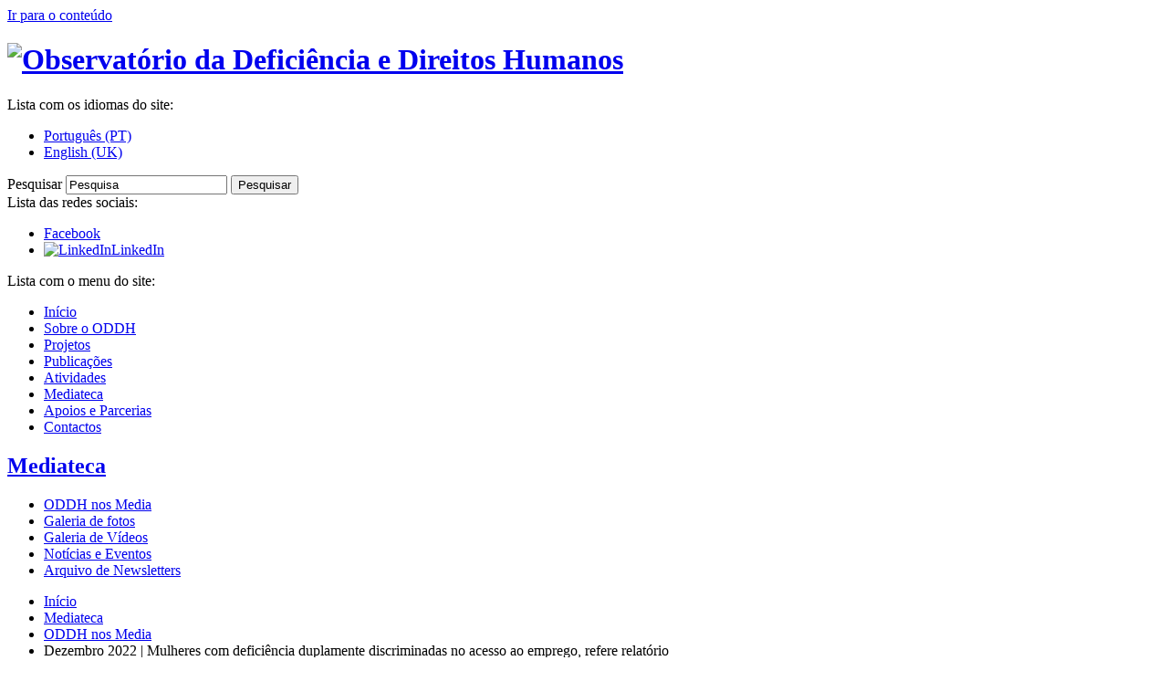

--- FILE ---
content_type: text/html; charset=utf-8
request_url: http://oddh.iscsp.utl.pt/index.php/pt/mediateca/imprensa/item/602-relatorio-oddh-2022-media
body_size: 5219
content:

<!doctype html>
<!--[if IEMobile]><html class="iemobile" lang="pt-pt"> <![endif]-->
<!--[if IE 7]>    <html class="no-js ie7 oldie" lang="pt-pt"> <![endif]-->
<!--[if IE 8]>    <html class="no-js ie8 oldie" lang="pt-pt"> <![endif]-->
<!--[if gt IE 8]><!-->  <html class="no-js" lang="pt-pt"> <!--<![endif]-->

<head>
  	
  	<meta name="viewport" content="width=device-width, initial-scale=1.0, maximum-scale=1.0, user-scalable=0" /> <!-- mobile viewport -->	  
	<link rel="apple-touch-icon-precomposed" href="/templates/oddherlog/apple-touch-icon-57x57.png" /> <!-- iphone, ipod, android -->
	<link rel="apple-touch-icon-precomposed" sizes="72x72" href="/templates/oddherlog/apple-touch-icon-72x72.png" /> <!-- ipad -->
	<link rel="apple-touch-icon-precomposed" sizes="114x114" href="/templates/oddherlog/apple-touch-icon-114x114.png" /> <!-- iphone retina -->
	<link rel="apple-touch-icon" href="/templates/oddherlog/apple-touch-icon.png" />
	<link rel="icon" href="/templates/oddherlog/apple-touch-icon.png" />
	<link rel="shortcut icon" href="/templates/oddherlog/favicon.ico" />

			<!--[if lte IE 8]>
		<style> 
        	{behavior:url(/templates/oddherlog/_js/PIE.htc);}
		</style>
		<![endif]-->
	
	<meta name="description" content="">
	<meta name="keywords" content="">
	
	<meta content='yes' name='apple-mobile-web-app-capable' />
	<meta content='black-translucent' name='apple-mobile-web-app-status-bar-style' />
	
	<meta content='Erlog' property='og:site_name' />
	<meta content='pt-pt' property='og:locale' />
	
  	  <base href="http://oddh.iscsp.utl.pt/index.php/pt/mediateca/imprensa/item/602-relatorio-oddh-2022-media" />
  <meta http-equiv="content-type" content="text/html; charset=utf-8" />
  <meta name="title" content="Dezembro 2022 | Mulheres com deficiência duplamente discriminadas no acesso ao emprego, refere relatório" />
  <meta name="og:url" content="http://oddh.iscsp.utl.pt/index.php/pt/mediateca/imprensa/item/602-relatorio-oddh-2022-media" />
  <meta name="og:title" content="Dezembro 2022 | Mulheres com deficiência duplamente discriminadas no acesso ao emprego, refere relatório" />
  <meta name="og:type" content="Article" />
  <meta name="og:description" content="As mulheres com deficiência são duplamente discriminadas no acesso ao emprego, com mais dificuldade do que as pessoas sem deficiência, mas também do q..." />
  <meta name="description" content="As mulheres com deficiência são duplamente discriminadas no acesso ao emprego, com mais dificuldade do que as pessoas sem deficiência, mas também do q..." />
  <title>Dezembro 2022 | Mulheres com deficiência duplamente discriminadas no acesso ao emprego, refere relatório</title>
  <link href="/templates/oddherlog/favicon.ico" rel="shortcut icon" type="image/vnd.microsoft.icon" />
  <link rel="stylesheet" href="/media/system/css/modal.css" type="text/css" />
  <link rel="stylesheet" href="/templates/oddherlog/_css/reset.css" type="text/css" />
  <link rel="stylesheet" href="/templates/oddherlog/_css/styles.css" type="text/css" />
  <link rel="stylesheet" href="/media/mod_languages/css/template.css" type="text/css" />
  <script src="/media/system/js/mootools-core.js" type="text/javascript"></script>
  <script src="/media/system/js/modal.js" type="text/javascript"></script>
  <script src="//ajax.googleapis.com/ajax/libs/jquery/1.8/jquery.min.js" type="text/javascript"></script>
  <script src="/media/k2/assets/js/k2.noconflict.js" type="text/javascript"></script>
  <script src="/components/com_k2/js/k2.js" type="text/javascript"></script>
  <script type="text/javascript">

		window.addEvent('domready', function() {

			SqueezeBox.initialize({});
			SqueezeBox.assign($$('a.modal'), {
				parse: 'rel'
			});
		});var K2SitePath = '/';
  </script>

  	
  	

</head>

<body class="">
							<a href="#rosCol2" class="skip-link screen-reader-text">Ir para o conteúdo</a>
			
	<div id="headerWrapper">
		<div class="fauxWrapper">
			<h1>
				<a href="/" title="Saltar para página principal">
					<img src="/templates/oddherlog/_img/logo_ODDH.png" width="401" height="70" alt="Observatório da Deficiência e Direitos Humanos">
				</a>
			</h1>
			
							<span class="screen-reader-text">Lista com os idiomas do site:</span>
				<div class="mod-languages">

	<ul class="lang-inline " id='languageSelector'>
						<li class="lang-active" dir="ltr">
			<a href="/index.php/pt/" title="Mudar a língua para: Português (PT)">
							Português (PT)						</a>
			</li>
								<li class="" dir="ltr">
			<a href="/index.php/en/" title="Mudar a língua para: English (UK)">
							English (UK)						</a>
			</li>
				</ul>

</div>

			
			<div>
				<div id="k2ModuleBox125" class="k2SearchBlock">
	<form action="/index.php/pt/mediateca/imprensa/itemlist/search" method="get" autocomplete="off" class="k2SearchBlockForm">

		<label for="searchTop">Pesquisar</label> 
		<input type="text" id="searchTop" value="Pesquisa" name="searchword" maxlength="20" size="20" class="inputbox" onblur="if(this.value=='') this.value='Pesquisa';" onfocus="if(this.value=='Pesquisa') this.value='';" />

						<input type="submit" value="Pesquisar" class="button" onclick="this.form.searchword.focus();" />
				
		<input type="hidden" name="categories" value="8,1,2,3,4,5,9,11,10,6,7,12" />
					</form>

	</div>

				<span class="screen-reader-text">Lista das redes sociais:</span>
				
<ul class="menu" id="socialLinks">
<li class="item-145"><a class="facebook" href="https://www.facebook.com/ODDH.ISCSP.UL" target="_blank" title="ir para página de facebook do ODDH" >Facebook</a></li><li class="item-146"><a href="https://www.linkedin.com/company/oddh-iscsp-ul/" target="_blank" title="ir para página de LinkedIn do ODDH" ><img src="/images/my-linkedin-profile-9.png" alt="LinkedIn" /><span class="image-title">LinkedIn</span> </a></li></ul>

			</div>
			
			<span class="screen-reader-text">Lista com o menu do site:</span>
		</div>
	</div>
	<div id="menuWrapper">
		<div class="fauxWrapper">
							
<ul class="menu">
<li class="item-127"><a href="/index.php/pt/" title="Página inicial" >Início</a></li><li class="item-131 parent"><a href="/index.php/pt/sobre-o-oddh/objetivos" title="Sobre o ODDH - Objetivos e Estrutura" >Sobre o ODDH</a></li><li class="item-132 parent"><a href="/index.php/pt/projetos" title="Projectos realizados pelo ODDH" >Projetos</a></li><li class="item-134 parent"><a href="/index.php/pt/2013-04-24-18-50-23/publicacoes-dos-investigadores-oddh" title="Publicações ODDH e Outras" >Publicações</a></li><li class="item-133 parent"><a href="/index.php/pt/atividades/eventos-oddh" title="Atividades ODDH" >Atividades</a></li><li class="item-135 active parent"><a href="/index.php/pt/mediateca/imprensa" title="Notícias, Imagens, Vídeos e Eventos" >Mediateca</a></li><li class="item-198"><a href="/index.php/pt/apoios-e-parcerias" title="Apoios e Parcerias" >Apoios e Parcerias</a></li><li class="item-137"><a href="/index.php/pt/contactos" title="Contactos ODDH" >Contactos</a></li></ul>

					</div>
	</div>
	
	<div id="contentWrapper" class="fauxWrapper">
		<div id="homepageCol1">
					</div>
		
		<div id="homepageCol2">
					</div>
		
		<div id="homepageCol3">
					</div>
		
		<div id="rosCol1">
							<h2 class='title'><a href='/index.php/pt/mediateca/imprensa'>Mediateca</a></h2><ul class="menu subMenuList">

<li class="item-181 current active"><a href="/index.php/pt/mediateca/imprensa" title="Notícias sobre o ODDH" >ODDH nos Media</a></li><li class="item-143"><a href="/index.php/pt/mediateca/galeria-de-fotos" title="listagem de fotografias" >Galeria de fotos</a></li><li class="item-142"><a href="/index.php/pt/mediateca/galeria-de-videos" title="Listagem de vídeos" >Galeria de Vídeos</a></li><li class="item-171"><a href="/index.php/pt/mediateca/eventos" title="Eventos e Iniciativas sobre Deficiência" >Notícias e Eventos</a></li><li class="item-214"><a href="/index.php/pt/mediateca/arquivo-de-newsletters" title="Arquivo de Newsletters" >Arquivo de Newsletters</a></li></ul>

					</div>
		
		<div id="rosCol2">
							
<ul class="breadCrumb">
<li><a href="/index.php/pt/" class="pathway">Início</a></li><li><a href="/index.php/pt/mediateca/imprensa" class="pathway">Mediateca</a></li><li><a href="/index.php/pt/mediateca/imprensa" class="pathway">ODDH nos Media</a></li><li>Dezembro 2022 | Mulheres com deficiência duplamente discriminadas no acesso ao emprego, refere relatório</li></ul>

						
			

<!-- Start K2 Item Layout -->
<span id="startOfPageId602"></span>

<div id="k2Container" class="itemView">

	<!-- Plugins: BeforeDisplay -->
	
	<!-- K2 Plugins: K2BeforeDisplay -->
	
	<div class="itemHeader">

	  	  <!-- Item title -->
	  <h1 class="itemTitle title">
			
	  	Dezembro 2022 | Mulheres com deficiência duplamente discriminadas no acesso ao emprego, refere relatório
	  	
	  </h1>
	  
  </div>

  <!-- Plugins: AfterDisplayTitle -->
  
  <!-- K2 Plugins: K2AfterDisplayTitle -->
  
	  <div class="itemToolbar">
		<ul>
			
			
			
			
					</ul>
		<div class="clr"></div>
  </div>
	
	
  <div class="itemBody">

	  <!-- Plugins: BeforeDisplayContent -->
	  
	  <!-- K2 Plugins: K2BeforeDisplayContent -->
	  
	  
	  	  	  <!-- Item introtext -->
	  <div class="itemIntroText">
	  	<p style="text-align: justify;">As mulheres com deficiência são duplamente discriminadas no acesso ao emprego, com mais dificuldade do que as pessoas sem deficiência, mas também do que os homens com deficiência, alerta um relatório do Observatório da Deficiência e Direitos Humanos.</p>
<p>O relatório "Pessoas com Deficiência em Portugal -- Indicadores de Direitos Humanos 2022" é apresentado hoje publicamente num colóquio intitulado "Rompendo a invisibilidade: Falar de direitos humanos de raparigas e mulheres com deficiência", no Instituto Superior de Ciências Sociais e Políticas, da Universidade de Lisboa.</p>
	  </div>
	  	  	  <!-- Item fulltext -->
	  <div class="itemFullText">
	  	
<p style="text-align: justify;">(...)</p>
<p style="text-align: justify;">Ler mais no link abaixo indicado.</p>
<p style="text-align: justify;"><a title="Fonte" href="https://www.rtp.pt/noticias/economia/mulheres-com-deficiencia-duplamente-discriminadas-no-acesso-ao-emprego-refere-relatorio_n1453220" target="_blank">Fonte: RTP | 13 de Dezembro de 2022</a></p>
<p style="text-align: justify;">&nbsp;</p>
<p style="text-align: justify;"><strong>Notícias Relacionadas:</strong></p>
<p style="text-align: justify;"><strong style="font-size: 12.16px;">INR&nbsp;</strong>| 15-12-2022 -&nbsp;<a title="Fonte" href="https://www.inr.pt/noticias/-/journal_content/56/11309/797579" target="_blank">Relatório "Pessoas com Deficiência em Portugal – Indicadores de Direitos Humanos 2022" (6.ª edição) - Observatório da Deficiência e Direitos Humanos</a></p>
<p style="text-align: justify;"><strong style="font-size: 12.16px;">ISCSP-ULisboa&nbsp;</strong>| 14-12-2022 -&nbsp;<a title="Fonte" href="https://www.iscsp.ulisboa.pt/pt/noticias/investigacao/relatorio-oddh-2022-mulheres-com-deficiencia-tem-mais-dificuldade-em-sair-da-situacao-de-desemprego" target="_blank">Relatório ODDH 2022: Mulheres com deficiência têm mais dificuldade em sair da situação de desemprego</a></p>
<p style="text-align: justify;"><strong style="font-size: 12.16px;">Human Resources Portugal&nbsp;</strong>| 14-12-2022 -&nbsp;<a title="Fonte" href="https://hrportugal.sapo.pt/mulheres-com-deficiencia-duplamente-discriminadas-no-acesso-ao-emprego/" target="_blank">Mulheres com deficiência duplamente discriminadas no acesso ao emprego</a></p>
<p style="text-align: justify;"><strong style="font-size: 12.16px;">Delas&nbsp;</strong>| 14-12-2022 -&nbsp;<a title="Fonte" href="https://www.delas.pt/discriminacao-das-mulheres-com-deficiencia-comeca-na-escola-e-acaba-na-fila-de-espera-para-o-emprego/atualidade/940525/" target="_blank">Discriminação das mulheres com deficiência começa na escola e acaba na fila de espera para o emprego</a></p>
<p style="text-align: justify;"><strong style="font-size: 12.16px;">Observador&nbsp;</strong>| 13-12-2022 -&nbsp;<a style="font-size: 12.16px;" title="Fonte" href="https://observador.pt/2022/12/13/mulheres-com-deficiencia-duplamente-discriminadas-no-acesso-ao-emprego/" target="_blank">Mulheres com deficiência duplamente discriminadas no acesso ao emprego</a></p>
<p style="text-align: justify;"><strong style="font-size: 12.16px;"><strong style="font-size: 12.16px; text-align: justify;">Sapo24</strong>&nbsp;</strong>| 13-12-2022 -&nbsp;<a style="font-size: 12.16px; text-align: justify;" title="Fonte" href="https://lifestyle.sapo.pt/vida-e-carreira/noticias-vida-e-carreira/artigos/mulheres-com-deficiencia-duplamente-discriminadas-no-acesso-ao-emprego" target="_blank">Mulheres com deficiência duplamente discriminadas no acesso ao emprego</a></p>
<p style="text-align: justify;"><strong style="font-size: 12.16px;"><strong style="font-size: 12.16px; text-align: justify;">Diário de Notícias (Madeira)</strong>&nbsp;</strong>| 13-12-2022 -&nbsp;<a title="Fonte" href="https://www.dnoticias.pt/2022/12/13/340095-mulheres-com-deficiencia-duplamente-discriminadas-no-acesso-ao-emprego" target="_blank">Mulheres com deficiência duplamente discriminadas no acesso ao emprego</a><strong style="font-size: 12.16px;"><a style="font-size: 12.16px; text-align: justify;" title="Fonte" href="https://www.dnoticias.pt/2022/4/7/305161-estudo-indica-que-pessoas-com-deficiencia-tem-maior-risco-de-pobreza-e-exclusao-social" target="_blank"><br /></a></strong></p>
<p style="text-align: justify;"><strong style="font-size: 12.16px;"><strong style="font-size: 12.16px; text-align: justify;">Dinheiro Vivo</strong></strong>&nbsp;| 13-12-2022 -<strong style="font-size: 12.16px;">&nbsp;</strong><a title="Fonte" href="https://www.dinheirovivo.pt/economia/nacional/mulheres-com-deficiencia-duplamente-discriminadas-no-acesso-ao-emprego--15475439.html" target="_blank">Mulheres com deficiência duplamente discriminadas no acesso ao emprego</a><strong style="font-size: 12.16px;"><a style="color: #0000cc; font-size: 12.16px; text-align: justify;" title="Fonte" href="https://www.dinheirovivo.pt/economia/nacional/lei-das-quotas-alimentada-com-trabalhadores-que-adquirem-deficiencia-apos-contrato-14749848.html" target="_blank"><br /></a></strong></p>
<p style="text-align: justify;"><strong style="font-size: 12.16px;"><strong style="font-size: 12.16px; text-align: justify;">Notícias ao Minuto&nbsp;</strong></strong>| 13-12-2022 -<strong style="font-size: 12.16px;">&nbsp;</strong><a title="Fonte" href="https://www.noticiasaominuto.com/pais/2131387/mulheres-com-deficiencia-duplamente-discriminadas-no-acesso-ao-emprego" target="_blank">Mulheres com deficiência duplamente discriminadas no acesso ao emprego</a><strong style="font-size: 12.16px;"><a style="font-size: 12.16px; text-align: justify;" title="Fonte" href="https://www.noticiasaominuto.com/lifestyle/1970647/pessoas-com-deficiencia-com-maior-risco-de-pobreza-e-discriminacao" target="_blank"><br /></a></strong></p>
<p style="text-align: justify;"><strong style="font-size: 12.16px;">Agência Lusa&nbsp;</strong>| 13-12-2022 -&nbsp;<a title="Fonte" href="https://www.lusa.pt/article/2022-12-13/39984758/mulheres-com-defici%C3%AAncia-duplamente-discriminadas-no-acesso-ao-emprego-relat%C3%B3rio-c-audio" target="_blank">Mulheres com deficiência duplamente discriminadas no acesso ao emprego - relatório (C/AUDIO)</a></p>	  </div>
	  	  
		<div class="clr"></div>

	  
		
	  <!-- Plugins: AfterDisplayContent -->
	  
	  <!-- K2 Plugins: K2AfterDisplayContent -->
	  
	  <div class="clr"></div>
  </div>

    <div class="itemLinks">

		
	  
	  
		<div class="clr"></div>
  </div>
  
  
  
	
  
	<div class="clr"></div>

  
  
  	<!-- Social sharing -->
	<div id="socialShareBottom">
		<ul>

						<!-- Twitter Button -->
			<li class="twitter">
				<a href="https://twitter.com/share" class="twitter-share-button" data-count="horizontal">
					Tweet				</a>
				<script type="text/javascript" src="//platform.twitter.com/widgets.js"></script>
			</li>
				
						<!-- Facebook Button -->
			<li class="facebook">
				<div id="fb-root"></div>
				<script type="text/javascript">
					(function(d, s, id) {
					  var js, fjs = d.getElementsByTagName(s)[0];
					  if (d.getElementById(id)) return;
					  js = d.createElement(s); js.id = id;
					  js.src = "//connect.facebook.net/en_US/all.js#xfbml=1";
					  fjs.parentNode.insertBefore(js, fjs);
					}(document, 'script', 'facebook-jssdk'));
				</script>
				<div class="fb-like" data-send="false" layout="button_count" data-width="100" data-show-faces="false"></div>
			</li>
				
				
		</ul>
	</div>
		
		<div class="itemBackToTop">
		<a class="k2Anchor" href="/index.php/pt/mediateca/imprensa/item/602-relatorio-oddh-2022-media#startOfPageId602">
			voltar ao topo		</a>
	</div>
	
  
  <!-- Plugins: AfterDisplay -->
  
  <!-- K2 Plugins: K2AfterDisplay -->
  
  
 
  <p>
				
	  		</p>
	
	<div id='articleTools'>
		<ul>
						<!-- Print Button -->
			<li id='printArticle'>
				<a class="itemPrintLink" rel="nofollow" href="/index.php/pt/mediateca/imprensa/item/602-relatorio-oddh-2022-media?tmpl=component&amp;print=1" onclick="window.open(this.href,'printWindow','width=900,height=600,location=no,menubar=no,resizable=yes,scrollbars=yes'); return false;">
					<span>Imprimir</span>
				</a>
			</li>
						
						<!-- Email Button -->
			<li id='mailArticle'>
				<a class="itemEmailLink" rel="nofollow" href="/index.php/pt/component/mailto/?tmpl=component&amp;template=oddherlog&amp;link=c805b16195bf9786acb4ddd4eb1d2b4cd1cb469c" onclick="window.open(this.href,'emailWindow','width=400,height=350,location=no,menubar=no,resizable=no,scrollbars=no'); return false;">
					<span>E-mail</span>
				</a>
			</li>
					</ul>
	</div>
</div>
<!-- End K2 Item Layout -->

<!-- JoomlaWorks "K2" (v2.6.2) | Learn more about K2 at http://getk2.org -->


			
						
		</div>
	</div>
	
	<div id="footerWrapper">
		<div class="fauxWrapper">
			
<ul class="menu">
<li class="item-176"><a href="/index.php/pt/mapa-do-site" title="Siga a hiperligação para aceder ao Mapa do Site" >Mapa do Site</a></li></ul>

			<span>© <abbr title="Observatório da Deficiência e Direitos Humanos">ODDH</abbr> Observatório da Deficiência e Direitos Humanos</span><br />
			<img id="aceLogo" src="/templates/oddherlog/_img/wcag1AAA.png" title="W3C WAI-AAA WCAG 1.0" alt="W3C WAI-AAA WCAG 1.0"/>
			<img id="w3cAceLogo" src="/templates/oddherlog/_img/accesslogosm.gif" title="Símbolo de Acessibilidade na Web" alt="Símbolo de Acessibilidade na Web"/>
			<a href="http://www.iscsp.utl.pt" id="ICSCP" title="Instituto Superior de Ciências Sociais e Políticas
" target="new">ISCSP</a> &nbsp; <a href="http://www.erlog.pt" id="erlog" title="Erlog, Atelier Lógico" target="new">ERLOG</a>
		</div>
	</div>
  
  
  
</body>

</html>

